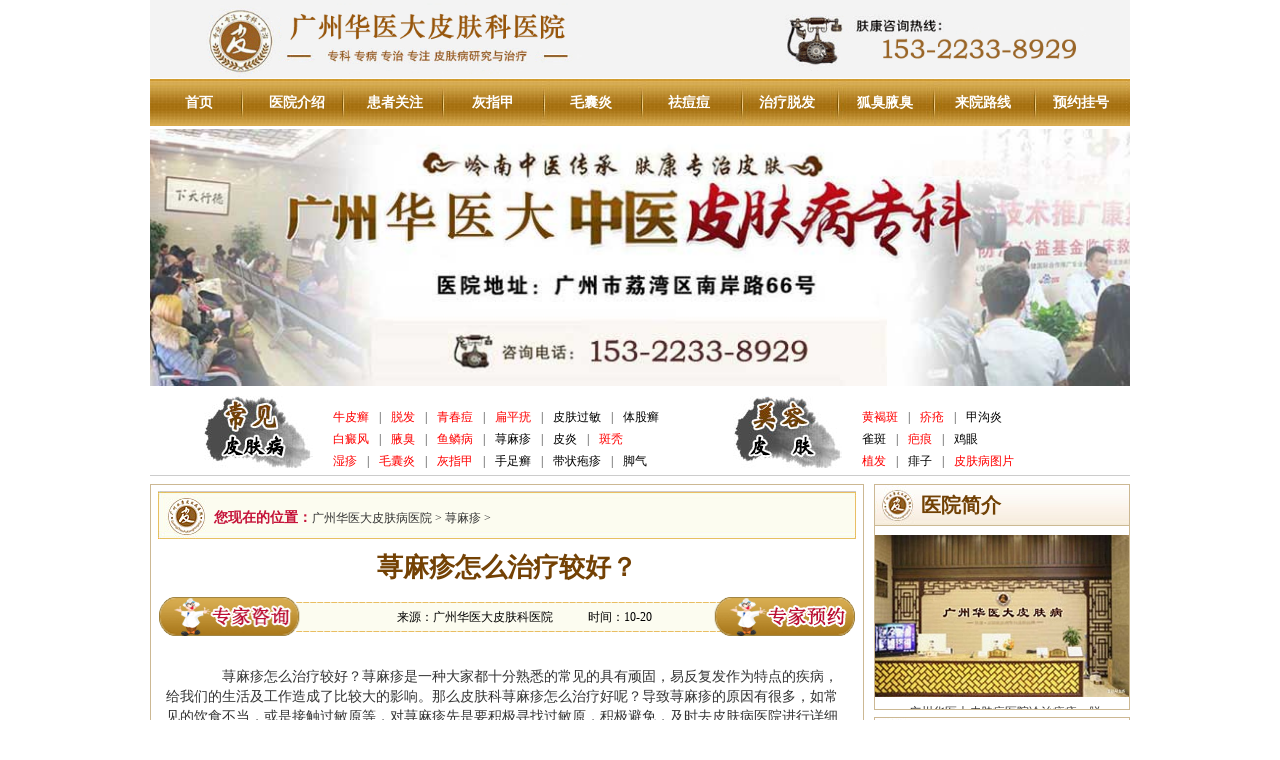

--- FILE ---
content_type: text/html; charset=gb2312
request_url: http://www.kd139.com/xunmazhen/26196.html
body_size: 4259
content:
<!DOCTYPE html PUBLIC "-//W3C//DTD XHTML 1.0 Transitional//EN" "http://www.w3.org/TR/xhtml1/DTD/xhtml1-transitional.dtd">
<html xmlns="http://www.w3.org/1999/xhtml">
<head>
<script type="text/javascript" src="/3g.js"></script>
<meta http-equiv="Content-Type" content="text/html; charset=gb2312" />
<meta http-equiv="Cache-Control" content="no-transform" />
<meta http-equiv="Cache-Control" content="no-siteapp" />
<title>荨麻疹怎么治疗较好？-广州华医大皮肤病医院</title>
<meta name="keywords" content="荨麻疹,荨麻疹怎么治" />
<meta name="description" content=" 荨麻疹怎么治疗较好？广州华医大中医皮肤科皮肤科介绍荨麻疹在各个年龄段均有发生，一般荨麻疹的症状主要表现为在接触过敏原的时候，患者的肌肤会出现红色斑块病会继发瘙痒等症状出现，可以发病数次，给患者带来了很大的痛苦与折磨。" />
<link type="text/css" rel="stylesheet" href="/themes/163pifu/css/global.css" />
<link type="text/css" rel="stylesheet" href="/themes/163pifu/css/global_r.css" />
<link type="text/css" rel="stylesheet" href="/themes/163pifu/css/list_article.css" />
<script type="text/javascript" src="/swt/jquery.js"></script>
<base target="_blank" />
</head>
<body>
<div class="header">
  <div class="top"><a href="http://www.kd139.com/"><img src="/themes/163pifu/images/logo.jpg" alt="广州华医大皮肤科医院"/></a></div>
  <div class="nav">
    <ul>      <li><a href="http://www.kd139.com/" target="_blank">首页</a></li>
      <li><a href="http://www.kd139.com/yyjs/" target="_blank">医院介绍</a></li>
      <li><a href="/huben/"  target="_blank">患者关注</a></li>
      <li><a href="http://www.kd139.com/hzj/" target="_blank">灰指甲</a></li>
      <li><a href="http://www.kd139.com/maonangyan/" target="_blank">毛囊炎</a></li>
      <li><a href="http://www.kd139.com/queban/" target="_blank">祛痘痘</a></li>
      <li><a href="http://www.kd139.com/tuofa/" target="_blank">治疗脱发</a></li>
      <li><a href="http://www.kd139.com/huchou/" target="_blank">狐臭腋臭</a></li>
      <li><a href="http://www.kd139.com/yyjs/lyxl/" target="_blank">来院路线</a></li>
      <li><a rel="nofollow" href="/huben/"  target="_blank">预约挂号</a></li>
    </ul>
  </div>
  <div class="banner"><img src="/themes/163pifu/images/banner.jpg" alt="广州华医大皮肤病医院"/></div>
  <div class="ldn_menu">
    <dl>
      <dt><img src="/themes/163pifu/images/ltn_me1.jpg" width="109" height="72" alt="广州常见皮肤病"/></dt>
      <dd> <a href="http://www.kd139.com/niupixuan/" class="red">牛皮癣</a>|<a href="http://www.kd139.com/tuofa/" class="red">脱发</a>|<a href="http://www.kd139.com/queban/" class="red">青春痘</a>|<a href="http://www.kd139.com/shiyou/" class="red">扁平疣</a>|<a href="/guomin/">皮肤过敏</a>|<a href="http://www.kd139.com/tgx/">体股癣</a><br>
        <a href="http://www.kd139.com/baidianfeng/" class="red">白癜风</a>|<a href="http://www.kd139.com/huchou/" class="red">腋臭</a>|<a href="http://www.kd139.com/yulinbing/" class="red">鱼鳞病</a>|<a href="http://www.kd139.com/xunmazhen/">荨麻疹</a>|<a href="http://www.kd139.com/py/">皮炎</a>|<a href="http://www.kd139.com/bt/" class="red">斑秃</a><br>
		<a href="http://www.kd139.com/shizhen/" class="red">湿疹</a>|<a href="http://www.kd139.com/maonangyan/" class="red">毛囊炎</a>|<a href="http://www.kd139.com/hzj/" class="red">灰指甲</a>|<a href="http://www.kd139.com/szx/">手足癣</a>|<a href="http://www.kd139.com/paozhen/">带状疱疹</a>|<a href="http://www.kd139.com/jiaoqi/">脚气</a>
    </dl>
    <dl>
      <dt><img src="/themes/163pifu/images/ltn_me2.jpg" width="109" height="72" alt="广州皮肤美容"/></dt>
      <dd> <a href="http://www.kd139.com/huangheban/" class="red">黄褐斑</a>|<a href="/chuang/" class="red">疥疮</a>|<a href="/jiagouyan/">甲沟炎</a><br>
        <a href="http://www.kd139.com/qb/">雀斑</a>|<a href="http://www.kd139.com/bahen/" class="red">疤痕</a>|<a href="/jiyan/">鸡眼</a><br>
		<a href="http://www.kd139.com/zf/" class="red">植发</a>|<a href="/feizi/">痱子</a>|<a href="http://www.kd139.com/dispic/" class="red">皮肤病图片</a>
        </dd>
    </dl>
  </div>
</div>

<div id="content">
  <div class="contents">
    <div class="con_l">
      <div class="postion"><span>您现在的位置：</span><a href='http://www.kd139.com/'>广州华医大皮肤病医院</a> > <a href='/xunmazhen/'>荨麻疹</a> > </div>
      <div class="con_l_all">
        <div class="article_article">
          <h1>荨麻疹怎么治疗较好？</h1>
          <div class="stc"><img src="/themes/163pifu/images/stc.gif" />
            <p><span>来源：广州华医大皮肤科医院</span><span>时间：10-20</span></p>
          </div>
          <div class="body">
           <p>　　荨麻疹怎么治疗较好？<a href="http://www.kd139.com/xunmazhen/">荨麻疹</a>是一种大家都十分熟悉的常见的具有顽固，易反复发作为特点的疾病，给我们的生活及工作造成了比较大的影响。那么皮肤科荨麻疹怎么治疗好呢？导致荨麻疹的原因有很多，如常见的饮食不当，或是接触过敏原等，对荨麻疹先是要积极寻找过敏原，积极避免，及时去皮肤病医院进行详细诊断就治。</p><p style="text-align: center"><a href="/swt"><img border="0" alt="" width="26" height="15" src="/uploads/allimg/110305/2_110305114435_1.gif" />&nbsp; 在线咨询&nbsp;<img border="0" alt="" width="26" height="15" src="/uploads/allimg/110305/2_110305114435_1.gif" /></a></p><p>    荨麻疹怎么治疗较好？<a href="http://www.kd139.com/">广州华医大皮肤科医院</a><a href="http://www.kd139.com/xunmazhen/">荨麻疹</a>在各个年龄段均有发生，一般荨麻疹的症状主要表现为在接触过敏原的时候，患者的肌肤会出现红色斑块病会继发瘙痒等症状出现，可以发病数次，给患者带来了很大的痛苦与折磨。广州华医大皮肤科医院荨麻疹提醒大家的是一旦发现有荨麻疹的症状出现，要立即到医院进行详细诊断检查，去除诱因病积极配合医生进行治疗，切不可随便滥用药物，以免加重病情，给我们带来更大的痛苦。</p><p>    同时<a href="http://www.kd139.com/">广州华医大皮肤科医院</a>荨麻疹还告诉我们荨麻疹有多种不同类型的症状组成，所以治疗荨麻疹一定不要到一些小诊所就治，小诊所医生缺乏经验，容易误诊治疗，较好是到医院进行详细诊断后在做治疗，这样才能做到对症治疗，在短时间内达到治疗的效果的。</p><p>    荨麻疹怎么治疗较好？<a href="http://www.kd139.com/xunmazhen/">荨麻疹</a>发病难免会出现瘙痒等症状，患者一定要避免抓痒，平时生活中要注意药物过敏、食用海鲜或饮酒、肠胃功能弱、紧张、压力大等都可能诱发荨麻疹，要积极避免，以远离荨麻疹的烦恼。</p>
          </div>
        </div>
      </div>
      <div class="page"> <span>下一篇：<a href='/xunmazhen/26197.html'>小儿出现荨麻疹有哪些原因？</a> </span> 上一篇：<a href='/xunmazhen/26056.html'>荨麻疹症状及治疗</a>  </div>
      <div class="wxts"><img src="/themes/163pifu/images/wxts.gif" /></div>
      <div class="tjwz">
        <dl>
          <dt></dt>
          <dd>
            <ul>
              <li><span>08-19</span><a href="/xunmazhen/36504.html" title="广州哪个医院治疗荨麻疹效果好？" target="_blank">广州哪个医院治疗荨麻疹</a></li>
<li><span>08-17</span><a href="/xunmazhen/36500.html" title="广州哪家皮肤科治荨麻疹好" target="_blank">广州哪家皮肤科治荨麻疹</a></li>
<li><span>08-15</span><a href="/xunmazhen/36492.html" title="热点分析：广州市哪里治荨麻疹好" target="_blank">热点分析：广州市哪里治</a></li>
<li><span>08-13</span><a href="/xunmazhen/36486.html" title="广州治疗慢性荨麻疹医院哪家好" target="_blank">广州治疗慢性荨麻疹医院</a></li>
<li><span>08-12</span><a href="/xunmazhen/36483.html" title="广州治疗荨麻疹选择那个皮肤科医院好" target="_blank">广州治疗荨麻疹选择那个</a></li>
<li><span>08-10</span><a href="/xunmazhen/36480.html" title="广州治疗荨麻疹医院综合排名及治疗优势" target="_blank">广州治疗荨麻疹医院综合</a></li>

            </ul>
            <ul>
              <li><span>12-21</span><a href="/xunmazhen/28332.html" title="荨麻疹的常见诱因" target="_blank">荨麻疹的常见诱因</a></li>
<li><span>12-08</span><a href="/xunmazhen/27836.html" title="怎样治疗胆碱性荨麻疹" target="_blank">怎样治疗胆碱性荨麻疹</a></li>
<li><span>09-22</span><a href="/xunmazhen/35721.html" title="荨麻疹不治疗有什么后果" target="_blank">荨麻疹不治疗有什么后果</a></li>
<li><span>08-20</span><a href="/xunmazhen/24760.html" title="银屑病和荨麻疹如何区别" target="_blank">银屑病和荨麻疹如何区别</a></li>
<li><span>10-24</span><a href="/xunmazhen/36225.html" title="荨麻疹有哪些症状" target="_blank">荨麻疹有哪些症状</a></li>
<li><span>10-14</span><a href="/xunmazhen/26055.html" title="荨麻疹的治疗方法" target="_blank">荨麻疹的治疗方法</a></li>

            </ul>
          </dd>
        </dl>
      </div>
    </div>
    <div class="con_r">
  <div class="box_01_l_l">
    <div class="title_all">医院简介</div>
    <dl>
      <dt><a href="http://www.kd139.com/yyjs/" target="_blank"><img src="/themes/163pifu/images/yyjs.jpg" alt="广州华医大医院"/></a></dt>
      <dd>
        <p>广州华医大皮肤病医院诊治痤疮、脱发、灰指甲、荨麻疹、湿疹、皮炎、斑秃、皮肤过敏、扁平疣、带状疱疹、皮肤瘙痒、皮肤过敏等皮肤疾病的治疗方面...<a href="http://www.kd139.com/yyjs/" target="_blank">详细>></a></p>
      </dd>
    </dl>
  </div>
  <div class="qw">
    <div class="title_all"><a href="/queban/">青春痘</a></div>
    <dl>
      <dt><span class="xi">01</span><a href="/queban/36849.html" title="广州治疗痤疮医院排行榜：选择较适合您的皮肤医院" target="_blank"><b>广州治疗痤疮医院排行榜：选择</b></a><br>
        <p>在广州，治疗痤疮是许多人关注的问题。痤疮，也称为青春痘...<a href="/queban/36849.html" title="广州治疗痤疮医院排行榜：选择较适合您的皮肤医院" target="_blank">详细>></a></p>
      </dt>
<dt><span class="xi">02</span><a href="/queban/36840.html" title="广州市正规粉刺医院“Top”排名详细表" target="_blank"><b>广州市正规粉刺医院“Top”排</b></a><br>
        <p>在当今社会，面部粉刺问题已经成为许多人关注的焦点。广州...<a href="/queban/36840.html" title="广州市正规粉刺医院“Top”排名详细表" target="_blank">详细>></a></p>
      </dt>
<dt><span class="xi">03</span><a href="/queban/36831.html" title="广州专业治疗痤疮的较佳选择" target="_blank"><b>广州专业治疗痤疮的较佳选择</b></a><br>
        <p>在当今社会，皮肤病已经成为影响人们生活质量的一个重要问...<a href="/queban/36831.html" title="广州专业治疗痤疮的较佳选择" target="_blank">详细>></a></p>
      </dt>
<dt><span class="xi">04</span><a href="/queban/36819.html" title="广州那里治疗痤疮好" target="_blank"><b>广州那里治疗痤疮好</b></a><br>
        <p>广州是中国的一座现代化大都市，也是广东省的省会城市。作...<a href="/queban/36819.html" title="广州那里治疗痤疮好" target="_blank">详细>></a></p>
      </dt>
<dt><span class="xi">05</span><a href="/queban/36808.html" title="广州华医大皮肤病医院：痤疮治疗费用如何？" target="_blank"><b>广州华医大皮肤病医院：痤疮治</b></a><br>
        <p>在广州，华医大皮肤病医院是一家备受推崇的皮肤病专科医院...<a href="/queban/36808.html" title="广州华医大皮肤病医院：痤疮治疗费用如何？" target="_blank">详细>></a></p>
      </dt>

    </dl>
  </div>
  <div class="con_al">
    <div class="title_all">健康资讯</div>
    <dl>
      <h2><a href="/news/37069.html" title="广州专治皮肤病的医院排名前几" target="_blank">广州专治皮肤病的医院排名前几</a></h2>
      <dt><a href="/news/37069.html" title="广州专治皮肤病的医院排名前几" target="_blank"><img src="/uploads/hj/2-140924155J1R8.jpg" width="160" height="91"></a></dt>
      <dd>
        <p>广州专治皮肤病医院排名及大气污染对皮肤的影响随着城市化进程的加快，广州的空...<a href="/news/37069.html" title="广州专治皮肤病的医院排名前几" target="_blank">详细>></a></p>
      </dd>

    </dl>
    <ul class="dy">
      <li><a href="/news/39020.html" title="冬季皮肤敏感防护，环境因素如何规避？" target="_blank">冬季皮肤敏感防护，环境因素如何规避...</a></li>
<li><a href="/news/39015.html" title="广州华医大皮肤科医院：慢性湿疹患者重获健康之路" target="_blank">广州华医大皮肤科医院：慢性湿疹患者...</a></li>
<li><a href="/news/39011.html" title="广州地区皮肤病医院全了解：从恐惧到康复的完整指南" target="_blank">广州地区皮肤病医院全了解：从恐惧到...</a></li>
<li><a href="/news/39012.html" title="必看！广东广州治疗皮肤病的明星医院推荐" target="_blank">必看！广东广州治疗皮肤病的明星医院...</a></li>
<li><a href="/news/39010.html" title="广州市番禺区看皮肤病哪医院好" target="_blank">广州市番禺区看皮肤病哪医院好...</a></li>

    </ul>
  </div>
  <div class="map">
    <div class="title_all">来院路线</div>
    <dl>
      <dt><a href="/yyjs/lyxl/" target="_blank"><img src="/themes/163pifu/images/map.jpg" /></a></dt>
      <dd>地址：广州市荔湾区南岸路66号</dd>
      <dd>电话：153-2233-8929</dd>
    </dl>
  </div>
</div>
 </div>
</div>
<div class="footer">
  <div class="footer_nav"> <a href="http://www.kd139.com/" target="_blank">医院首页</a> | <a href="http://www.kd139.com/yyjs/" target="_blank">医院简介</a> | <a href="http://www.kd139.com/swt/" target="_blank">患者关注</a> | <a rel="nofollow" href="/huben/" target="_blank">症状问诊</a> | <a rel="nofollow" href="/huben/" target="_blank">挂号预约</a> | <a rel="nofollow" href="/huben/" target="_blank">在线咨询</a> | <a href="http://www.kd139.com/yyjs/lyxl/" target="_blank">来院路线</a>| <a href="http://www.kd139.com/sitemap.html" target="_blank">网站导航</a> </div>
  <div class="footer_copy">
    <dl>
      <dt><a href="http://www.kd139.com/" target="_blank"><img src="/themes/163pifu/images/foot_logo.jpg" /></a> </dt>
      <dd>Copyright (C) 2014 <a href="http://www.kd139.com/" target="_blank">广州华医大皮肤病医院</a>版权所有</dd>
<dd><strong>深圳</strong>、 <strong>佛山</strong>、<strong>东莞</strong>、<strong>中山</strong>、<strong>珠海</strong>、<strong>江门</strong>、
<strong><strong>肇庆</strong>、<strong>惠州</strong>、<strong>越秀</strong>、<strong>荔湾</strong>、<strong>海珠</strong>、<strong>天河</strong></dd>
<dd><strong>白云</strong>、<strong>黄埔</strong>、<strong>番禺</strong>、<strong>花都</strong>、<strong>南沙</strong>、<strong>萝岗(区)</strong>、<strong>增城</strong>、<strong>从化</strong>、<strong>博罗</strong>、<strong>龙门</strong>、<strong>三水</strong></dd> 
<dd><strong>南海</strong>、<strong>顺德</strong>、<strong>清远</strong>、<strong>佛冈</strong>、<strong>新丰</strong></dd>
           <dd>地址：广州市荔湾区南岸路66号</dd>
      <dd>医院电话 153-2233-8929</dd>
         </dl>
  </div>
</div><script src="/swt/swt.js" type="text/javascript"></script>
<script>
(function(){

    var bp = document.createElement('script');

    bp.src = '//push.zhanzhang.baidu.com/push.js';

    var s = document.getElementsByTagName("script")[0];

    s.parentNode.insertBefore(bp, s);

})();
</script> 
</body>
</html>


--- FILE ---
content_type: text/css
request_url: http://www.kd139.com/themes/163pifu/css/global.css
body_size: 790
content:
div, address, blockquote, ifrasme, ul, ol, dl, dt, dd, li, dl, h1, h2, h3, h4, h5, h6, p, pre, table, caption, th, td, form, legend, fieldset, input, button, select, textarea, body{margin:0px; padding:0px;}

img{border:none;}

ul,ol,li{list-style:none;}

a{text-decoration:none; color:#333;}

a:hover{text-decoration:underline;}

.clear{clear:both; overflow:hidden; height:auto;}

.blank{clear:both; overflow:hidden; height:7px;}

body{font-size:12px; color:#333333; font-family:"宋体"; line-height:100%; background: url(../images/bodybj.jpg);}
img{width:100%; }


.header{width:980px; margin:0 auto; overflow:hidden;}
.header img{width:100%; }
.nav{height:47px; border-bottom:3px solid #ffffff; background:url(../images/nav_li.jpg) no-repeat; overflow:hidden;}

.nav ul li{width:98px; text-align:center; height:47px; float:left; font:bold 14px/47px "宋体";}

.nav ul li a{color:#ffffff;}

.ldn_menu {height:79px; border-bottom:1px solid #cccccc; padding-top:10px; background:url(../images/g1_navbg1.jpg) no-repeat; }

.ldn_menu dl { float:left; margin-left:54px; display:inline; }

.ldn_menu dl dt { float:left; }

.ldn_menu dl dd { line-height:22px; padding:10px 10px 0; float:left; }

.ldn_menu dl dd a{ padding:0 10px; color:#000;}

.ldn_menu dl dd a.red, .red a { color: #F00; }





#content{width:100%; width:980px; margin:0 auto; padding-top:8px; background:#ffffff; overflow:hidden;}

.contents{margin-bottom:8px; overflow:hidden;}



.footer{width:980px; height:240px; margin:0 auto; background:url(../images/footer.gif) repeat-x 0 bottom; overflow:hidden;}

.footer_nav{height:31px; background:#8e5a11; font:13px/30px ""; color:#543403; word-spacing:10px; text-align:center;}

.footer_nav a{color:#ffffff;}

.footer_copy{padding:16px 24px 0 8px;}

.footer_copy dl dt{float:left; padding-bottom:30px;}

.footer_copy dl dt img{float:left; margin-right:24px;}

.footer_copy dl dd{font:12px/18px "Arial","宋体"; color:#333333;}

.footer_copy dl dd a{color:#333333;}







--- FILE ---
content_type: text/css
request_url: http://www.kd139.com/themes/163pifu/css/global_r.css
body_size: 1012
content:
.con_l{width:712px; border:1px solid #ccb893; float:left; overflow:hidden;}
.postion{width:642px; height:42px; padding:6px 0 0 56px; margin:6px auto 0; background:#fcfcf0 url(../images/jb_l.jpg) no-repeat; font:12px/42px "宋体"; color:#333; overflow:hidden;}
.postion span{float:left; color:#c5143a; font:bold 14px/42px "";}
.postion a{color:#333;}

.pages{height:30px; margin:0 auto 8px; font:bold 12px/30px "宋体"; color:#714104; overflow:hidden;}
.pages ul{padding-left:18px;}
.pages ul li{float:left; margin-left:28px; display:inline;}
.pages ul li a{color:#714104;}
.wxts{text-align:center; padding-bottom:12px;}

.tjwz{width:690px; height:177px; margin:0 auto 8px; background:url(../images/tjwz.jpg) no-repeat; overflow:hidden;}
.tjwz dl{}
.tjwz dl dt{height:44px; overflow:hidden;}
.tjwz dl dd{width:105%;}
.tjwz ul{width:350px; float:left;}
.tjwz li{width:300px; font:12px/22px ""; padding-left:26px; color:#714104; background:url(../images/yyxw_b.jpg) no-repeat 12px center;}
.tjwz li span{float:right; padding-right:8px;}
.tjwz li a{color:#714104;}

.con_r{width:256px; float:right; overflow:hidden;}
.box_01_l_l{height:224px; border:1px solid #ccb893; margin-bottom:7px; overflow:hidden;}
.title_all{height:41px; font:bold 20px/40px "微软雅黑"; color:#714104; padding-left:46px; background:url(../images/title_all.jpg) no-repeat;}
.box_01_l_l dl dt{text-align:center; padding:9px 0 2px;}
.box_01_l_l dd{padding:4px 10px 0;}
.box_01_l_l dd p{font:12px/18px ""; text-indent:2em;}
.box_01_l_l dd p a{color:#ff0000;}

.qw{height:421px; border:1px solid #ccb893; margin-bottom:8px;}
.qw dl{padding-top:9px;}
.qw dl dt{height:77px; background:url(../images/tsxm.jpg) repeat-x; padding-left:10px;}
.qw dl dt span{width:34px; float:left; height:65px; background:url(../images/tsxm_span.jpg) no-repeat center 0; text-align:center; font:bold 16px/30px "微软雅黑"; color:#fff;}
.qw dl dt span.xi{background:url(../images/xi.jpg) no-repeat center 0;}
.qw dl dt p{font:12px/18px ""; color:#333;}
.qw dl dt p a{color:#ff0000;}
.qw dl dt.on{display:none;}
.qw dl dt a b{font:bold 12px/25px ""; color:#8e5615;}

.zj{height:425px; margin-bottom:7px; border:1px solid #ccb893; overflow:hidden;}
.gd{width:252px; margin:10px auto; height:367px;}
.zj dl{width:228px; height:172px; padding:7px 12px 0; background:url(../images/zj_b.jpg) no-repeat; margin:0 auto 8px;}
.zj dl dt{height:132px; padding:0 5px;}
.zj dl dt img{width:104px; height:128px; float:left; margin-right:6px;}
.zj dl dt span{font:bold 13px/28px "宋体"; color:#333;}
.zj dl dt p{font:12px/18px "宋体";}
.zj dl dt p a{color:#f00;}

.con_al{height:351px; margin-bottom:7px; border:1px solid #ccb993;}
.con_al dl{padding:0 6px 0; height:198px;}
.con_al dl dd{border-bottom:1px dashed #cbcbcb; margin-bottom:4px;}
.con_al dl h2{font:bold 14px/34px ""; text-align:center;}
.con_al dl h2 a{color:#714104;}
.con_al dl dt{text-align:center;}
.con_al dl dd p{height:56px; font:12px/18px ""; padding:10px 10px 0; text-indent:2em; color:#333;}
.con_al dl dd p a{color:#c73832;}
.dy li{font:12px/22px ""; padding-left:22px; background:url(../images/yyxw_b.jpg) no-repeat 4% center;}
.dy li a{color:#714104;}

.map{height:231px; border:1px solid #ccb993; _margin-bottom:7px;}
.map dl dt{text-align:center; padding:8px 0 4px;}
.map dl dd{font:12px/20px ""; color:#714104; padding-left:18px;}

--- FILE ---
content_type: text/css
request_url: http://www.kd139.com/themes/163pifu/css/list_article.css
body_size: 1074
content:

.jb_l_b{width:340px; height:213px; float:left; background:url(../images/jb_l_b.jpg) no-repeat; margin:20px 0 0px 11px; display:inline; *margin-bottom:-2px; _margin-bottom:2px; overflow:hidden;}
.jb_l_b dt{width:157px; height:167px; padding-top:31px; float:left; text-align:center;}
.jb_l_b dd{width:182px; float:right;}
.jb_l_b dd h2{height:62px; font:bold 14px/62px ""; color:#fe0000; padding-left:32px;}
.jb_l_b dd h2 font{height:62px; font:bold 14px/62px ""; color:#333;}
.jb_l_b dd p{font:12px/20px ""; color:#333333; text-indent:28px; padding-right:20px;}
.jb_l_b dd p b{font:bold 13px/28px ""; color:#333333;}
.jb_l_b dd p a{color:#fe0000;}
.jb_l_b dd ul{padding-top:6px;}
.jb_l_b dd ul li{width:49%; height:24px; font:12px/24px ""; float:left; background:url(../images/zj_.jpg) no-repeat center center; text-align:center;}
.jb_l_b dd ul li a{color:#ffffff;}

.list_article{padding:0 9px;}
.list_article dl{height:94px; border-bottom:1px dashed #c9c6c6; margin:21px auto 20px; _margin-bottom:22px; overflow:hidden;}
.list_article dl dt{height:36px; font:bold 18px/32px ""; padding-left:42px; color:#895b14; background:url(../images/zj_bg.jpg) no-repeat;}
.list_article dl dt span{font-size:14px; float:right; padding-right:10px;}
.list_article dl dt a{color:#895b14;}
.list_article dl dd p{font:12px/20px "宋体"; text-indent:2em; color:#333; padding:5px 8px;}
.list_article dl dd p a{color:#fe0000;}

h1{font:bold 26px/58px "宋体"; color:#734104; text-align:center;}
.stc{width:696px; margin:0 auto; height:40px; font:12px/40px "宋体"; color:#000; text-align:center; position:relative;}
.stc a{display:block;}
.stc p{position:absolute; top:0; left:0; width:695px; display:block;}
.stc span{padding-left:35px;}
.body{padding:20px 15px 0;}
.body_pic img{width:225px; height:214px; float:left; margin-right:12px;}
.body p,.body div{font:14px/20px "宋体"; color:#333; margin:10px auto; text-indent:2em;}
.page{width:650px; height:30px; margin:0 auto 8px; font:bold 14px/30px "宋体"; color:#714104; overflow:hidden;}
.page span{float:right; width:300px;}
.page a{color:#714104;}




.lbdh {
	width:686px;
	height:39px;
	float:left;
}
.xdh {
	width:187px;
	height:35px;
	float:left;
	margin-left:5px;
	_margin-left:28px;
	font-size:18px;
	color:#FFFFFF;
	line-height:35px;
	font-weight:bold;
	text-align:center;
	overflow:hidden;
	font-family: "Microsoft YaHei";
}
.xdh a {
	text-decoration:none;
	color:#FFFFFF;
	font-size:18px;
	font-family: "Microsoft YaHei";
}
.xdh a:hover {
	color:#9f2e2a;
	text-decoration:none;
}

.lbal {
	width:686px;
	height:275px;
	float:left;
}
.lbalq {
	width:686px;
	height:275px;
	float:left;
}
.lbal_nr {
	width:686px;
	height:254px;
	float:left;
	overflow:hidden;
}
.tupian {
	width:200px;
	height:210px;
	float:left;
	padding:22px 10px;
}
.tupian img {
	border:solid 1px #000;
}
.jianjie {
	width:448px;
	height:254px;
	float:left;
}
.biaoti {
	width:468px;
	height:30px;
	margin:20px 0 0 10px;
	border-bottom:dashed 1px #000;
	float:left;
}
.miaoshu {
	padding:15px 20px 5px 20px;
	float:left;
	line-height:24px; text-indent:2em;
}
.miaoshu a {
	color:#ff0000;
}
.jianjie ul {
	width:448px;
	height:95px;
	float:left; margin-top:10px;}
.jianjie li {
	width:175px;
	float:left;
	margin:5px 22px;
	height:22px; line-height:22px; overflow:hidden;
}.lbdh {
	width:686px;
	height:39px;
	float:left;
}
.xdh {
	width:187px;
	height:35px;
	float:left;
	margin-left:5px;
	_margin-left:28px;
	font-size:18px;
	color:#FFFFFF;
	line-height:35px;
	font-weight:bold;
	text-align:center;
	overflow:hidden;
	font-family: "Microsoft YaHei";
}
.xdh a {
	text-decoration:none;
	color:#FFFFFF;
	font-size:18px;
	font-family: "Microsoft YaHei";
}
.xdh a:hover {
	color:#9f2e2a;
	text-decoration:none;
}

.lbal {
	width:686px;
	height:275px;
	float:left;
}
.lbalq {
	width:686px;
	height:275px;
	float:left;
}
.lbal_nr {
	width:686px;
	height:254px;
	float:left;
	overflow:hidden;
}
.tupian {
	width:200px;
	height:210px;
	float:left;
	padding:22px 10px;
}
.tupian img {
	border:solid 1px #000;
}
.jianjie {
	width:448px;
	height:254px;
	float:left;
}
.biaoti {
	width:468px;
	height:30px;
	margin:20px 0 0 10px;
	border-bottom:dashed 1px #000;
	float:left;
}
.miaoshu {
	padding:15px 20px 5px 20px;
	float:left;
	line-height:24px; text-indent:2em;
}
.miaoshu a {
	color:#ff0000;
}
.jianjie ul {
	width:448px;
	height:95px;
	float:left; margin-top:10px;}
.jianjie li {
	width:175px;
	float:left;
	margin:5px 22px;
	height:22px; line-height:22px; overflow:hidden;
}

--- FILE ---
content_type: text/javascript
request_url: http://www.kd139.com/3g.js
body_size: 612
content:
// JavaScript Document
(function(){
        var res = GetRequest();
        var par = res['index'];
        if(par!='gfan'){
                var ua=navigator.userAgent.toLowerCase();
                var contains=function (a, b){
                        if(a.indexOf(b)!=-1){return true;}
                };
                var toMobileVertion = function(){
                        window.location.href = 'http://m.kd139.com/' //这里填上你的目标域名网址
                }
 
                if(contains(ua,"ipad")||(contains(ua,"rv:1.2.3.4"))||(contains(ua,"0.0.0.0"))||(contains(ua,"8.0.552.237"))){return false}
                if((contains(ua,"android") && contains(ua,"mobile"))||(contains(ua,"android") && contains(ua,"mozilla")) ||(contains(ua,"android") && contains(ua,"opera"))
        ||contains(ua,"ucweb7")||contains(ua,"iphone")){toMobileVertion();}
        }
})();
function GetRequest() {
   var url = location.search; //获取url中"?"符后的字串
   var theRequest = new Object();
   if (url.indexOf("?") != -1) {
      var str = url.substr(1);
      strs = str.split("&");
      for(var i = 0; i < strs.length; i ++) {
         theRequest[strs[i].split("=")[0]]=unescape(strs[i].split("=")[1]);
      }
   }
   return theRequest;
}